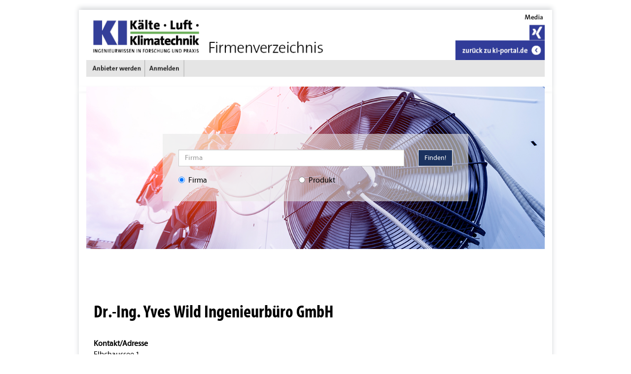

--- FILE ---
content_type: text/html; charset=UTF-8
request_url: https://markt.ki-portal.de/firma/dr-ing-yves-wild-ingenieurburo-gmbh
body_size: 3635
content:
<!DOCTYPE html>
<html lang="de">
<head>
    <base href="https://markt.ki-portal.de/">
    <meta charset="utf-8">
    <title>Firmenverzeichnis - Anbietersuche - Dr.-Ing. Yves Wild Ingenieurbüro GmbH</title>
                <link rel="stylesheet" href="/assets/vendor/bootstrap/dist/css/bootstrap.min.css?20230803" />
        <link rel="stylesheet" href="/assets/vendor/datatables.net-bs/css/dataTables.bootstrap.min.css?20230803" />
        <link rel="stylesheet" href="/assets/vendor/datatables.net-buttons-bs/css/buttons.bootstrap.min.css?20230803" type="text/css">
        <link rel="stylesheet" href="/assets/vendor/datatables.net-responsive-bs/css/responsive.bootstrap.min.css?20230803" />
        <link rel="stylesheet" type="text/css" href="/assets/vendor/sweetalert/dist/sweetalert.css?20230803">
        <link rel="stylesheet" type="text/css" href="/assets/vendor/components-font-awesome/css/font-awesome.min.css?20230803">
        <link rel="stylesheet" type="text/css" href="/css/main.css?20230803">
        <link rel="stylesheet" type="text/css" href="/css/Systems/KI/KI.css?20230803">
    
    <link rel="stylesheet" type="text/css" href="/css/Frontend/company.css?20230803">
    <link rel="canonical" href="https://markt.ki-portal.de/firma/dr-ing-yves-wild-ingenieurburo-gmbh">
            <meta name="google-site-verification" content="jE1ps82KCNNlO896zpYmkvVKOVmUQsHeqd-DnR_4K5c" />        <meta name="viewport" content="width=device-width, initial-scale=1, maximum-scale=1, user-scalable=no">
        <meta name="robots" content="index,follow">        <meta name="description" content="Das Firmenverzeichnis von ki-portals.de ist der Marktplatz für Experten aus dem Bereich der Kälte-, Luft- und Klimatechnik und erste Anlaufstelle auf der Suche nach Lieferanten und Anbietern.
" />
        <link rel="icon" type="image/x-icon" href="/img/systems/KI/favicon.ico?20230803" />
</head>
<body>
<!-- Google Consent Mode v2 -->
<script>
    window.dataLayer = window.dataLayer || [];
    function gtag() { dataLayer.push(arguments); }
    gtag('consent', 'default', {
        'ad_storage': 'denied',
        'ad_user_data': 'denied',
        'ad_personalization': 'denied',
        'analytics_storage': 'denied',
        'wait_for_update': 250
    });
</script>
<!-- End Google Consent Mode v2 -->
<!-- Google Tag Manager -->
<noscript><iframe src="//www.googletagmanager.com/ns.html?id=GTM-58263Z5" height="0" width="0" style="display:none;visibility:hidden"></iframe></noscript>
<script>(function(w,d,s,l,i){w[l]=w[l]||[];w[l].push({'gtm.start': new Date().getTime(),event:'gtm.js'});var f=d.getElementsByTagName(s)[0],j=d.createElement(s),dl=l!='dataLayer'?'&l='+l:'';j.async=true;j.src='//www.googletagmanager.com/gtm.js?id='+i+dl;f.parentNode.insertBefore(j,f); })(window,document,'script','dataLayer','GTM-58263Z5');</script>
<!-- End Google Tag Manager -->

<!-- header -->
<div class="container">
    <div class="row" id="header">
        <div class="col-md-12">
            <img usemap="#header_map" src="/img/systems/KI/header.png?20230803" class="img-responsive" alt="Header" />
            <map name="header_map" id="header_map">
                <area alt="zu Medien" title="zu Medien" href="https://www.huethig.de/mediadaten/ki-kaelte-luft-klimatechnik/" rel="nofollow" target="_blank"  shape="rect" coords="912,0,960,20" />
                <area alt="Firmenverzeichnis ki-portal.de" title="Firmenverzeichnis ki-portal.de" href="/" shape="rect" coords="12,7,250,95" />
                <area alt="zurück zu ki-portal.de" title="zurück zu ki-portal.de" rel="nofollow" href="https://www.ki-portal.de/" shape="rect" coords="773,64,960,105" />
                <area alt="Anbieter werden" title="Anbieter werden" href="/provider" shape="rect" coords="4,107,121,138" />
                <area alt="Anmelden" title="Anmelden" href="/login" shape="rect" coords="123,107,206,138" />
                <area alt="Xing" title="Xing" href="https://www.xing.com/news/pages/ki-kalte-luft-und-klimatechnik-833" target="_blank" rel="nofollow" shape="rect" coords="930,25,960,55" />
            </map>
        </div>
    </div>
    <div id="wallpaper_1"></div>
    <div id="billboard_1"></div>
</div>
<div id="container" class="container frontend ">
    <div id="skyscraper_1"></div>
    <div id="skyscraper_2"></div>
    <div id="skyscraper_3"></div>
    <!-- body -->
    <div class="row" style="margin-right: 0px; margin-left: 0px;">
        <div class="col-md-12 search search-container margin-bottom-1" style="background-image: url('/img/systems/KI/search-background.jpg?20230803');">
    <div class="row">
        <div class="col-lg-2"></div>
        <div class="col-lg-8 main-search-form">
            <form action="/search/result" method="get">
                <div class="row">
                    <div class="col-md-10">
                        <input type="text" class="form-control" id="topSearch" autocomplete="off" name="search" placeholder="Firma">
                        <div class="searchSuggestions hidden">
    <div class="row">
        <div class="col-md-12 reseller">
            <ul>
                <li class="template hidden">
                    <div class="row">
                        <div class="col-md-9 wrap"><a><span class="name"></span><span class="subName"></span></a></div>
                        <div class="col-md-3">
                            <span class="sum pull-right"></span>
                        </div>
                    </div>
                </li>
            </ul>
        </div>
    </div>
</div>

<div class="searchSuggestionsCompany hidden">
    <div class="row">
        <div class="col-md-12 companies">
            <h3>Firmen</h3>
            <ul>
                <li class="template hidden">
                    <a><span class="companyName"></span></a>
                </li>
            </ul>
        </div>
    </div>
</div>
                    </div>
                    <div class="col-md-2 col-sm-2 col-xs-2">
                        <div class="pull-right">
                            <button type="submit" class="btn btn-primary">Finden!</button>
                        </div>
                    </div>
                </div>
                <div class="row searchType margin-top-1">
                    <div class="col-md-5">
                        <label class="radio-inline">
                            <input type="radio" name="searchType" value="company" checked> <span class="text">Firma</span>
                        </label>
                    </div>
                    <div class="col-md-5">
                        <label class="radio-inline">
                            <input type="radio" name="searchType" value="product"> <span class="text">Produkt</span>
                        </label>
                    </div>
                </div>
            </form>
        </div>
    </div>
    <div class="col-lg-2"></div>
</div>

    </div>

        <div class="row" id="companyProfile">
        <div class="col-md-12">
        </div>
    </div>

    <div class="row">
        <div id="innerContent" class="col-md-12" style="padding-left: 0; padding-right: 0;">
                                    
<div class="row company contact">
    <div class="col-md-12">
        <div class="row">
            <div class="col-sm-12">
                <h1>Dr.-Ing. Yves Wild Ingenieurbüro GmbH</h1>
            </div>
        </div>
        <div class="row">
            <div class="col-md-3 col-sm-3 col-xs-12">
                <ul>
                    <li><b>Kontakt/Adresse</b></li>
                                            <li>Elbchaussee 1</li>
                        <li>
                                                            22765
                                                        Hamburg
                        </li>
                                                        </ul>
            </div>
            <div class="col-md-3 col-sm-3 col-xs-12">
                <ul>
                                                        </ul>
            </div>
                                </div>
    </div>
</div>
<div class="row company description">
    <div class="col-md-7 col-sm-7 margin-top-1">
                            <p><b>Produktgruppen</b></p>
            <ul class="products">
                                                <li>
        <a href="/anbieter-haendler-hersteller-lieferant/energietechnik/kaeltetechnik/kuehl-und-kaeltemittel" title="Kühl- und Kältemittel">Kühl- und Kältemittel</a>
        </li>
           <li> · </li>
                        <li>
        <a href="/anbieter-haendler-hersteller-lieferant/energietechnik/kaeltetechnik/kuehlsysteme" title="Kühlsysteme">Kühlsysteme</a>
        </li>
           <li> · </li>
                        <li>
        <a href="/anbieter-haendler-hersteller-lieferant/energietechnik/kaeltetechnik/kuehltuerme" title="Kühltürme">Kühltürme</a>
        </li>
           <li> · </li>
                        <li>
        <a href="/anbieter-haendler-hersteller-lieferant/energietechnik/kaeltetechnik/kaeltemaschinen-kaelteanlagen" title="Kältemaschinen -  Kälteanlagen">Kältemaschinen -  Kälteanlagen</a>
        </li>
           <li> · </li>
                        <li>
        <a href="/anbieter-haendler-hersteller-lieferant/energietechnik/kaeltetechnik/kaeltetechnik-allgemein" title="Kältetechnik -  allgemein">Kältetechnik -  allgemein</a>
        </li>
           <li> · </li>
                        <li>
        <a href="/anbieter-haendler-hersteller-lieferant/energietechnik/klimatechnik-lueftungstechnik/klimaanlagen-raumklimageraete" title="Klimaanlagen -  Raumklimageräte">Klimaanlagen -  Raumklimageräte</a>
        </li>
           <li> · </li>
                        <li>
        <a href="/anbieter-haendler-hersteller-lieferant/energietechnik/klimatechnik-lueftungstechnik/klimakammern-klimaschraenke" title="Klimakammern -  Klimaschränke">Klimakammern -  Klimaschränke</a>
        </li>
           <li> · </li>
                        <li>
        <a href="/anbieter-haendler-hersteller-lieferant/energietechnik/klimatechnik-lueftungstechnik/klimatechnik-lueftungstechnik-allgemein" title="Klimatechnik -  Lüftungstechnik -  allgemein">Klimatechnik -  Lüftungstechnik -  allgemein</a>
        </li>
           <li> · </li>
                        <li>
        <a href="/anbieter-haendler-hersteller-lieferant/energietechnik/klimatechnik-lueftungstechnik/luftbefeuchter" title="Luftbefeuchter">Luftbefeuchter</a>
        </li>
           <li> · </li>
                        <li>
        <a href="/anbieter-haendler-hersteller-lieferant/energietechnik/klimatechnik-lueftungstechnik/luftentfeuchter-luftentfeuchtungsgeraete" title="Luftentfeuchter -  Luftentfeuchtungsgeräte">Luftentfeuchter -  Luftentfeuchtungsgeräte</a>
        </li>
           <li> · </li>
                        <li>
        <a href="/anbieter-haendler-hersteller-lieferant/energietechnik/klimatechnik-lueftungstechnik/ventilatoren" title="Ventilatoren">Ventilatoren</a>
        </li>
                            </ul>
                                        <div class="margin-top-1" id="products-container"
             data-url="/firma/produkte/dr-ing-yves-wild-ingenieurburo-gmbh"></div>
    </div>
    <div class="col-md-5 col-sm-5 margin-top-1">
                                                                                                                                                                                                                            </div>
</div>


    <script type="text/javascript" src="/js/decryptEmail.js?20230803"></script>
                    </div>
            </div>
</div>
<footer class="footer">
    <div class="container">
        <div class="footer-navbar">
    <div class="row">
        <div class="col-md-12">
            <ul>
                <li><a href="https://ki-portal.de/impressum.html" target="_blank" title="Impressum" class="first">Impressum</a></li>
                <li><a href="https://ki-portal.de/datenschutz.html" target="_blank" title="Datenschutz">Datenschutz</a></li>
                <li><a href="javascript:window._sp_.gdpr.loadPrivacyManagerModal(888608)" title="Datenschutz-Einstellungen öffnen">Datenschutz-Einstellungen</a></li>
                <li><a href="https://schluetersche.de/AGB/" target="_blank" rel="nofollow" title="AGB">AGB</a></li>
            </ul>
        </div>
    </div>
</div>

<div class="footer-content">
    <div class="row">
        <div class="col-md-12">
            <a href="https://www.huethig-medien.de/" rel="nofollow" target="_blank">2026 // Hüthig Medien GmbH</a>
        </div>
    </div>
</div>
    </div>
</footer>

<!-- javascripts -->
    <script src="/assets/vendor/jquery/dist/jquery.min.js?20230803"></script>
    <script src="/assets/vendor/jquery-ui/jquery-ui.min.js?20230803"></script>
    <script src="/js/jquery.colorbox-min.js?20230803"></script>
    <script src="/embedGuard/embedGuardWorker.js?1"></script>
    <script>/*<![CDATA[*/
    $(document).ready(function () {
        $("a[rel=gallery]").colorbox({
            maxWidth: 500,
            preloading:true,
            close: "Schließen",
            fixed: true,
            current: "Bild {current} von {total}",
            previous: "Zurück",
            next: "Weiter",
            close: "Schließen",
            opacity: 1.0
        });


        let $extendables = $(".extendable-container");
        $extendables.each(function () {
            let $extendable = $(this);
            if ($extendable.find(".extendable").length > 1) {
                $extendable.find(".extendable-nav").on("click", function () {
                    let $container = $(this).closest(".extendable-container");
                    if ($container.hasClass("open")) {
                        $container.removeClass("open");
                        $(this).text("⯆");
                    } else {
                        $container.addClass("open");
                        $(this).text("⯅");
                    }
                });
            } else {
                $extendable.find(".extendable-nav").remove();
            }
        });

        $.ajax({
            url: $("#products-container").data("url"),
            method: "GET"
        }).done(function(response){
            $("#products-container").html(response);
        });
    });
    /*]]>*/</script>

</body>
</html>
